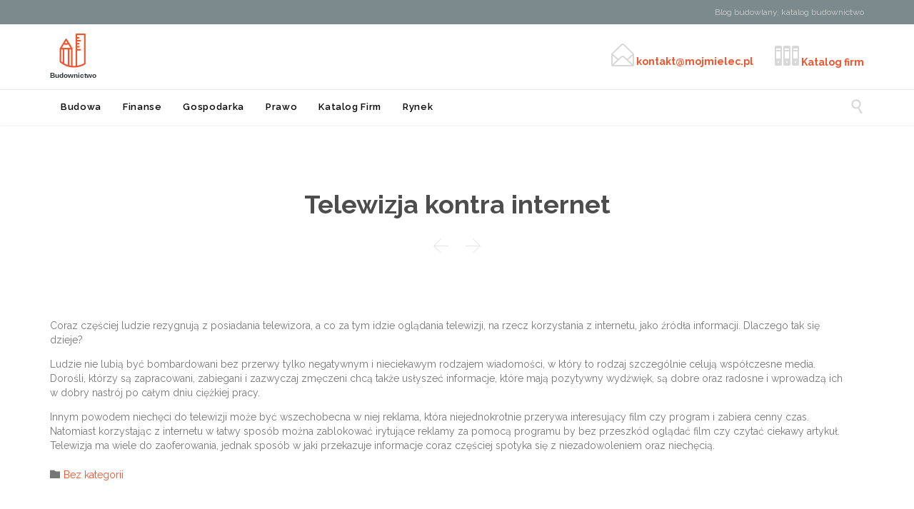

--- FILE ---
content_type: text/html; charset=UTF-8
request_url: http://mojmielec.pl/telewizja-kontra-internet-2/
body_size: 15719
content:
<!DOCTYPE html>
<!--[if IE]><![endif]-->
<!--[if IE 8 ]> <html lang="pl-PL" class="no-js ie8"> <![endif]-->
<!--[if IE 9 ]> <html lang="pl-PL" class="no-js ie9"> <![endif]-->
<!--[if (gt IE 9)|!(IE)]><!--> <html lang="pl-PL" class="no-ie no-js"> <!--<![endif]-->

<head>
	<meta charset="UTF-8" />
	<meta http-equiv="X-UA-Compatible" content="IE=edge,chrome=1" />
	<meta name="viewport" content="width=device-width, initial-scale=1">

	<link rel="pingback" href="http://mojmielec.pl/xmlrpc.php" />
	<meta name='robots' content='index, follow, max-image-preview:large, max-snippet:-1, max-video-preview:-1' />
	<style>img:is([sizes="auto" i], [sizes^="auto," i]) { contain-intrinsic-size: 3000px 1500px }</style>
	
	<!-- This site is optimized with the Yoast SEO plugin v26.6 - https://yoast.com/wordpress/plugins/seo/ -->
	<title>Telewizja kontra internet - mojmielec.pl</title>
	<link rel="canonical" href="http://mojmielec.pl/telewizja-kontra-internet-2/" />
	<meta property="og:locale" content="pl_PL" />
	<meta property="og:type" content="article" />
	<meta property="og:title" content="Telewizja kontra internet - mojmielec.pl" />
	<meta property="og:description" content="Coraz częściej ludzie rezygnują z posiadania telewizora, a co za tym idzie oglądania telewizji, na rzecz korzystania z internetu, jako źródła informacji. Dlaczego tak się dzieje? Ludzie nie lubią być bombardowani bez przerwy tylko negatywnym i nieciekawym rodzajem wiadomości, w który to rodzaj szczególnie celują współczesne media. Dorośli, którzy są zapracowani, zabiegani i zazwyczaj zmęczeni..." />
	<meta property="og:url" content="http://mojmielec.pl/telewizja-kontra-internet-2/" />
	<meta property="og:site_name" content="mojmielec.pl" />
	<meta property="article:published_time" content="2018-05-25T19:10:05+00:00" />
	<meta name="author" content="damian" />
	<meta name="twitter:card" content="summary_large_image" />
	<meta name="twitter:label1" content="Napisane przez" />
	<meta name="twitter:data1" content="damian" />
	<meta name="twitter:label2" content="Szacowany czas czytania" />
	<meta name="twitter:data2" content="1 minuta" />
	<script type="application/ld+json" class="yoast-schema-graph">{"@context":"https://schema.org","@graph":[{"@type":"WebPage","@id":"http://mojmielec.pl/telewizja-kontra-internet-2/","url":"http://mojmielec.pl/telewizja-kontra-internet-2/","name":"Telewizja kontra internet - mojmielec.pl","isPartOf":{"@id":"http://mojmielec.pl/#website"},"datePublished":"2018-05-25T19:10:05+00:00","author":{"@id":"http://mojmielec.pl/#/schema/person/46b9a7c987eaebcff0c367a112fb3bc5"},"breadcrumb":{"@id":"http://mojmielec.pl/telewizja-kontra-internet-2/#breadcrumb"},"inLanguage":"pl-PL","potentialAction":[{"@type":"ReadAction","target":["http://mojmielec.pl/telewizja-kontra-internet-2/"]}]},{"@type":"BreadcrumbList","@id":"http://mojmielec.pl/telewizja-kontra-internet-2/#breadcrumb","itemListElement":[{"@type":"ListItem","position":1,"name":"Strona główna","item":"http://mojmielec.pl/"},{"@type":"ListItem","position":2,"name":"Telewizja kontra internet"}]},{"@type":"WebSite","@id":"http://mojmielec.pl/#website","url":"http://mojmielec.pl/","name":"mojmielec.pl","description":"Budownictwo","potentialAction":[{"@type":"SearchAction","target":{"@type":"EntryPoint","urlTemplate":"http://mojmielec.pl/?s={search_term_string}"},"query-input":{"@type":"PropertyValueSpecification","valueRequired":true,"valueName":"search_term_string"}}],"inLanguage":"pl-PL"},{"@type":"Person","@id":"http://mojmielec.pl/#/schema/person/46b9a7c987eaebcff0c367a112fb3bc5","name":"damian","image":{"@type":"ImageObject","inLanguage":"pl-PL","@id":"http://mojmielec.pl/#/schema/person/image/","url":"https://secure.gravatar.com/avatar/57f29cbb5ce35b2bc3d4302cbbd0cf57d9302bba575bde0e10c7893b4feaed6b?s=96&d=mm&r=g","contentUrl":"https://secure.gravatar.com/avatar/57f29cbb5ce35b2bc3d4302cbbd0cf57d9302bba575bde0e10c7893b4feaed6b?s=96&d=mm&r=g","caption":"damian"},"url":"http://mojmielec.pl/author/damian/"}]}</script>
	<!-- / Yoast SEO plugin. -->


<link rel='dns-prefetch' href='//fonts.googleapis.com' />
<link rel="alternate" type="application/rss+xml" title="mojmielec.pl &raquo; Kanał z wpisami" href="http://mojmielec.pl/feed/" />
<link rel="alternate" type="application/rss+xml" title="mojmielec.pl &raquo; Kanał z komentarzami" href="http://mojmielec.pl/comments/feed/" />
<script type="text/javascript">
/* <![CDATA[ */
window._wpemojiSettings = {"baseUrl":"https:\/\/s.w.org\/images\/core\/emoji\/16.0.1\/72x72\/","ext":".png","svgUrl":"https:\/\/s.w.org\/images\/core\/emoji\/16.0.1\/svg\/","svgExt":".svg","source":{"concatemoji":"http:\/\/mojmielec.pl\/wp-includes\/js\/wp-emoji-release.min.js?ver=6.8.3"}};
/*! This file is auto-generated */
!function(s,n){var o,i,e;function c(e){try{var t={supportTests:e,timestamp:(new Date).valueOf()};sessionStorage.setItem(o,JSON.stringify(t))}catch(e){}}function p(e,t,n){e.clearRect(0,0,e.canvas.width,e.canvas.height),e.fillText(t,0,0);var t=new Uint32Array(e.getImageData(0,0,e.canvas.width,e.canvas.height).data),a=(e.clearRect(0,0,e.canvas.width,e.canvas.height),e.fillText(n,0,0),new Uint32Array(e.getImageData(0,0,e.canvas.width,e.canvas.height).data));return t.every(function(e,t){return e===a[t]})}function u(e,t){e.clearRect(0,0,e.canvas.width,e.canvas.height),e.fillText(t,0,0);for(var n=e.getImageData(16,16,1,1),a=0;a<n.data.length;a++)if(0!==n.data[a])return!1;return!0}function f(e,t,n,a){switch(t){case"flag":return n(e,"\ud83c\udff3\ufe0f\u200d\u26a7\ufe0f","\ud83c\udff3\ufe0f\u200b\u26a7\ufe0f")?!1:!n(e,"\ud83c\udde8\ud83c\uddf6","\ud83c\udde8\u200b\ud83c\uddf6")&&!n(e,"\ud83c\udff4\udb40\udc67\udb40\udc62\udb40\udc65\udb40\udc6e\udb40\udc67\udb40\udc7f","\ud83c\udff4\u200b\udb40\udc67\u200b\udb40\udc62\u200b\udb40\udc65\u200b\udb40\udc6e\u200b\udb40\udc67\u200b\udb40\udc7f");case"emoji":return!a(e,"\ud83e\udedf")}return!1}function g(e,t,n,a){var r="undefined"!=typeof WorkerGlobalScope&&self instanceof WorkerGlobalScope?new OffscreenCanvas(300,150):s.createElement("canvas"),o=r.getContext("2d",{willReadFrequently:!0}),i=(o.textBaseline="top",o.font="600 32px Arial",{});return e.forEach(function(e){i[e]=t(o,e,n,a)}),i}function t(e){var t=s.createElement("script");t.src=e,t.defer=!0,s.head.appendChild(t)}"undefined"!=typeof Promise&&(o="wpEmojiSettingsSupports",i=["flag","emoji"],n.supports={everything:!0,everythingExceptFlag:!0},e=new Promise(function(e){s.addEventListener("DOMContentLoaded",e,{once:!0})}),new Promise(function(t){var n=function(){try{var e=JSON.parse(sessionStorage.getItem(o));if("object"==typeof e&&"number"==typeof e.timestamp&&(new Date).valueOf()<e.timestamp+604800&&"object"==typeof e.supportTests)return e.supportTests}catch(e){}return null}();if(!n){if("undefined"!=typeof Worker&&"undefined"!=typeof OffscreenCanvas&&"undefined"!=typeof URL&&URL.createObjectURL&&"undefined"!=typeof Blob)try{var e="postMessage("+g.toString()+"("+[JSON.stringify(i),f.toString(),p.toString(),u.toString()].join(",")+"));",a=new Blob([e],{type:"text/javascript"}),r=new Worker(URL.createObjectURL(a),{name:"wpTestEmojiSupports"});return void(r.onmessage=function(e){c(n=e.data),r.terminate(),t(n)})}catch(e){}c(n=g(i,f,p,u))}t(n)}).then(function(e){for(var t in e)n.supports[t]=e[t],n.supports.everything=n.supports.everything&&n.supports[t],"flag"!==t&&(n.supports.everythingExceptFlag=n.supports.everythingExceptFlag&&n.supports[t]);n.supports.everythingExceptFlag=n.supports.everythingExceptFlag&&!n.supports.flag,n.DOMReady=!1,n.readyCallback=function(){n.DOMReady=!0}}).then(function(){return e}).then(function(){var e;n.supports.everything||(n.readyCallback(),(e=n.source||{}).concatemoji?t(e.concatemoji):e.wpemoji&&e.twemoji&&(t(e.twemoji),t(e.wpemoji)))}))}((window,document),window._wpemojiSettings);
/* ]]> */
</script>
<style id='wp-emoji-styles-inline-css' type='text/css'>

	img.wp-smiley, img.emoji {
		display: inline !important;
		border: none !important;
		box-shadow: none !important;
		height: 1em !important;
		width: 1em !important;
		margin: 0 0.07em !important;
		vertical-align: -0.1em !important;
		background: none !important;
		padding: 0 !important;
	}
</style>
<link rel='stylesheet' id='wp-block-library-css' href='http://mojmielec.pl/wp-includes/css/dist/block-library/style.min.css?ver=6.8.3' type='text/css' media='all' />
<style id='classic-theme-styles-inline-css' type='text/css'>
/*! This file is auto-generated */
.wp-block-button__link{color:#fff;background-color:#32373c;border-radius:9999px;box-shadow:none;text-decoration:none;padding:calc(.667em + 2px) calc(1.333em + 2px);font-size:1.125em}.wp-block-file__button{background:#32373c;color:#fff;text-decoration:none}
</style>
<style id='global-styles-inline-css' type='text/css'>
:root{--wp--preset--aspect-ratio--square: 1;--wp--preset--aspect-ratio--4-3: 4/3;--wp--preset--aspect-ratio--3-4: 3/4;--wp--preset--aspect-ratio--3-2: 3/2;--wp--preset--aspect-ratio--2-3: 2/3;--wp--preset--aspect-ratio--16-9: 16/9;--wp--preset--aspect-ratio--9-16: 9/16;--wp--preset--color--black: #000000;--wp--preset--color--cyan-bluish-gray: #abb8c3;--wp--preset--color--white: #ffffff;--wp--preset--color--pale-pink: #f78da7;--wp--preset--color--vivid-red: #cf2e2e;--wp--preset--color--luminous-vivid-orange: #ff6900;--wp--preset--color--luminous-vivid-amber: #fcb900;--wp--preset--color--light-green-cyan: #7bdcb5;--wp--preset--color--vivid-green-cyan: #00d084;--wp--preset--color--pale-cyan-blue: #8ed1fc;--wp--preset--color--vivid-cyan-blue: #0693e3;--wp--preset--color--vivid-purple: #9b51e0;--wp--preset--gradient--vivid-cyan-blue-to-vivid-purple: linear-gradient(135deg,rgba(6,147,227,1) 0%,rgb(155,81,224) 100%);--wp--preset--gradient--light-green-cyan-to-vivid-green-cyan: linear-gradient(135deg,rgb(122,220,180) 0%,rgb(0,208,130) 100%);--wp--preset--gradient--luminous-vivid-amber-to-luminous-vivid-orange: linear-gradient(135deg,rgba(252,185,0,1) 0%,rgba(255,105,0,1) 100%);--wp--preset--gradient--luminous-vivid-orange-to-vivid-red: linear-gradient(135deg,rgba(255,105,0,1) 0%,rgb(207,46,46) 100%);--wp--preset--gradient--very-light-gray-to-cyan-bluish-gray: linear-gradient(135deg,rgb(238,238,238) 0%,rgb(169,184,195) 100%);--wp--preset--gradient--cool-to-warm-spectrum: linear-gradient(135deg,rgb(74,234,220) 0%,rgb(151,120,209) 20%,rgb(207,42,186) 40%,rgb(238,44,130) 60%,rgb(251,105,98) 80%,rgb(254,248,76) 100%);--wp--preset--gradient--blush-light-purple: linear-gradient(135deg,rgb(255,206,236) 0%,rgb(152,150,240) 100%);--wp--preset--gradient--blush-bordeaux: linear-gradient(135deg,rgb(254,205,165) 0%,rgb(254,45,45) 50%,rgb(107,0,62) 100%);--wp--preset--gradient--luminous-dusk: linear-gradient(135deg,rgb(255,203,112) 0%,rgb(199,81,192) 50%,rgb(65,88,208) 100%);--wp--preset--gradient--pale-ocean: linear-gradient(135deg,rgb(255,245,203) 0%,rgb(182,227,212) 50%,rgb(51,167,181) 100%);--wp--preset--gradient--electric-grass: linear-gradient(135deg,rgb(202,248,128) 0%,rgb(113,206,126) 100%);--wp--preset--gradient--midnight: linear-gradient(135deg,rgb(2,3,129) 0%,rgb(40,116,252) 100%);--wp--preset--font-size--small: 13px;--wp--preset--font-size--medium: 20px;--wp--preset--font-size--large: 36px;--wp--preset--font-size--x-large: 42px;--wp--preset--spacing--20: 0.44rem;--wp--preset--spacing--30: 0.67rem;--wp--preset--spacing--40: 1rem;--wp--preset--spacing--50: 1.5rem;--wp--preset--spacing--60: 2.25rem;--wp--preset--spacing--70: 3.38rem;--wp--preset--spacing--80: 5.06rem;--wp--preset--shadow--natural: 6px 6px 9px rgba(0, 0, 0, 0.2);--wp--preset--shadow--deep: 12px 12px 50px rgba(0, 0, 0, 0.4);--wp--preset--shadow--sharp: 6px 6px 0px rgba(0, 0, 0, 0.2);--wp--preset--shadow--outlined: 6px 6px 0px -3px rgba(255, 255, 255, 1), 6px 6px rgba(0, 0, 0, 1);--wp--preset--shadow--crisp: 6px 6px 0px rgba(0, 0, 0, 1);}:where(.is-layout-flex){gap: 0.5em;}:where(.is-layout-grid){gap: 0.5em;}body .is-layout-flex{display: flex;}.is-layout-flex{flex-wrap: wrap;align-items: center;}.is-layout-flex > :is(*, div){margin: 0;}body .is-layout-grid{display: grid;}.is-layout-grid > :is(*, div){margin: 0;}:where(.wp-block-columns.is-layout-flex){gap: 2em;}:where(.wp-block-columns.is-layout-grid){gap: 2em;}:where(.wp-block-post-template.is-layout-flex){gap: 1.25em;}:where(.wp-block-post-template.is-layout-grid){gap: 1.25em;}.has-black-color{color: var(--wp--preset--color--black) !important;}.has-cyan-bluish-gray-color{color: var(--wp--preset--color--cyan-bluish-gray) !important;}.has-white-color{color: var(--wp--preset--color--white) !important;}.has-pale-pink-color{color: var(--wp--preset--color--pale-pink) !important;}.has-vivid-red-color{color: var(--wp--preset--color--vivid-red) !important;}.has-luminous-vivid-orange-color{color: var(--wp--preset--color--luminous-vivid-orange) !important;}.has-luminous-vivid-amber-color{color: var(--wp--preset--color--luminous-vivid-amber) !important;}.has-light-green-cyan-color{color: var(--wp--preset--color--light-green-cyan) !important;}.has-vivid-green-cyan-color{color: var(--wp--preset--color--vivid-green-cyan) !important;}.has-pale-cyan-blue-color{color: var(--wp--preset--color--pale-cyan-blue) !important;}.has-vivid-cyan-blue-color{color: var(--wp--preset--color--vivid-cyan-blue) !important;}.has-vivid-purple-color{color: var(--wp--preset--color--vivid-purple) !important;}.has-black-background-color{background-color: var(--wp--preset--color--black) !important;}.has-cyan-bluish-gray-background-color{background-color: var(--wp--preset--color--cyan-bluish-gray) !important;}.has-white-background-color{background-color: var(--wp--preset--color--white) !important;}.has-pale-pink-background-color{background-color: var(--wp--preset--color--pale-pink) !important;}.has-vivid-red-background-color{background-color: var(--wp--preset--color--vivid-red) !important;}.has-luminous-vivid-orange-background-color{background-color: var(--wp--preset--color--luminous-vivid-orange) !important;}.has-luminous-vivid-amber-background-color{background-color: var(--wp--preset--color--luminous-vivid-amber) !important;}.has-light-green-cyan-background-color{background-color: var(--wp--preset--color--light-green-cyan) !important;}.has-vivid-green-cyan-background-color{background-color: var(--wp--preset--color--vivid-green-cyan) !important;}.has-pale-cyan-blue-background-color{background-color: var(--wp--preset--color--pale-cyan-blue) !important;}.has-vivid-cyan-blue-background-color{background-color: var(--wp--preset--color--vivid-cyan-blue) !important;}.has-vivid-purple-background-color{background-color: var(--wp--preset--color--vivid-purple) !important;}.has-black-border-color{border-color: var(--wp--preset--color--black) !important;}.has-cyan-bluish-gray-border-color{border-color: var(--wp--preset--color--cyan-bluish-gray) !important;}.has-white-border-color{border-color: var(--wp--preset--color--white) !important;}.has-pale-pink-border-color{border-color: var(--wp--preset--color--pale-pink) !important;}.has-vivid-red-border-color{border-color: var(--wp--preset--color--vivid-red) !important;}.has-luminous-vivid-orange-border-color{border-color: var(--wp--preset--color--luminous-vivid-orange) !important;}.has-luminous-vivid-amber-border-color{border-color: var(--wp--preset--color--luminous-vivid-amber) !important;}.has-light-green-cyan-border-color{border-color: var(--wp--preset--color--light-green-cyan) !important;}.has-vivid-green-cyan-border-color{border-color: var(--wp--preset--color--vivid-green-cyan) !important;}.has-pale-cyan-blue-border-color{border-color: var(--wp--preset--color--pale-cyan-blue) !important;}.has-vivid-cyan-blue-border-color{border-color: var(--wp--preset--color--vivid-cyan-blue) !important;}.has-vivid-purple-border-color{border-color: var(--wp--preset--color--vivid-purple) !important;}.has-vivid-cyan-blue-to-vivid-purple-gradient-background{background: var(--wp--preset--gradient--vivid-cyan-blue-to-vivid-purple) !important;}.has-light-green-cyan-to-vivid-green-cyan-gradient-background{background: var(--wp--preset--gradient--light-green-cyan-to-vivid-green-cyan) !important;}.has-luminous-vivid-amber-to-luminous-vivid-orange-gradient-background{background: var(--wp--preset--gradient--luminous-vivid-amber-to-luminous-vivid-orange) !important;}.has-luminous-vivid-orange-to-vivid-red-gradient-background{background: var(--wp--preset--gradient--luminous-vivid-orange-to-vivid-red) !important;}.has-very-light-gray-to-cyan-bluish-gray-gradient-background{background: var(--wp--preset--gradient--very-light-gray-to-cyan-bluish-gray) !important;}.has-cool-to-warm-spectrum-gradient-background{background: var(--wp--preset--gradient--cool-to-warm-spectrum) !important;}.has-blush-light-purple-gradient-background{background: var(--wp--preset--gradient--blush-light-purple) !important;}.has-blush-bordeaux-gradient-background{background: var(--wp--preset--gradient--blush-bordeaux) !important;}.has-luminous-dusk-gradient-background{background: var(--wp--preset--gradient--luminous-dusk) !important;}.has-pale-ocean-gradient-background{background: var(--wp--preset--gradient--pale-ocean) !important;}.has-electric-grass-gradient-background{background: var(--wp--preset--gradient--electric-grass) !important;}.has-midnight-gradient-background{background: var(--wp--preset--gradient--midnight) !important;}.has-small-font-size{font-size: var(--wp--preset--font-size--small) !important;}.has-medium-font-size{font-size: var(--wp--preset--font-size--medium) !important;}.has-large-font-size{font-size: var(--wp--preset--font-size--large) !important;}.has-x-large-font-size{font-size: var(--wp--preset--font-size--x-large) !important;}
:where(.wp-block-post-template.is-layout-flex){gap: 1.25em;}:where(.wp-block-post-template.is-layout-grid){gap: 1.25em;}
:where(.wp-block-columns.is-layout-flex){gap: 2em;}:where(.wp-block-columns.is-layout-grid){gap: 2em;}
:root :where(.wp-block-pullquote){font-size: 1.5em;line-height: 1.6;}
</style>
<link rel='stylesheet' id='dashicons-css' href='http://mojmielec.pl/wp-includes/css/dashicons.min.css?ver=6.8.3' type='text/css' media='all' />
<link rel='stylesheet' id='admin-bar-css' href='http://mojmielec.pl/wp-includes/css/admin-bar.min.css?ver=6.8.3' type='text/css' media='all' />
<style id='admin-bar-inline-css' type='text/css'>

    /* Hide CanvasJS credits for P404 charts specifically */
    #p404RedirectChart .canvasjs-chart-credit {
        display: none !important;
    }
    
    #p404RedirectChart canvas {
        border-radius: 6px;
    }

    .p404-redirect-adminbar-weekly-title {
        font-weight: bold;
        font-size: 14px;
        color: #fff;
        margin-bottom: 6px;
    }

    #wpadminbar #wp-admin-bar-p404_free_top_button .ab-icon:before {
        content: "\f103";
        color: #dc3545;
        top: 3px;
    }
    
    #wp-admin-bar-p404_free_top_button .ab-item {
        min-width: 80px !important;
        padding: 0px !important;
    }
    
    /* Ensure proper positioning and z-index for P404 dropdown */
    .p404-redirect-adminbar-dropdown-wrap { 
        min-width: 0; 
        padding: 0;
        position: static !important;
    }
    
    #wpadminbar #wp-admin-bar-p404_free_top_button_dropdown {
        position: static !important;
    }
    
    #wpadminbar #wp-admin-bar-p404_free_top_button_dropdown .ab-item {
        padding: 0 !important;
        margin: 0 !important;
    }
    
    .p404-redirect-dropdown-container {
        min-width: 340px;
        padding: 18px 18px 12px 18px;
        background: #23282d !important;
        color: #fff;
        border-radius: 12px;
        box-shadow: 0 8px 32px rgba(0,0,0,0.25);
        margin-top: 10px;
        position: relative !important;
        z-index: 999999 !important;
        display: block !important;
        border: 1px solid #444;
    }
    
    /* Ensure P404 dropdown appears on hover */
    #wpadminbar #wp-admin-bar-p404_free_top_button .p404-redirect-dropdown-container { 
        display: none !important;
    }
    
    #wpadminbar #wp-admin-bar-p404_free_top_button:hover .p404-redirect-dropdown-container { 
        display: block !important;
    }
    
    #wpadminbar #wp-admin-bar-p404_free_top_button:hover #wp-admin-bar-p404_free_top_button_dropdown .p404-redirect-dropdown-container {
        display: block !important;
    }
    
    .p404-redirect-card {
        background: #2c3338;
        border-radius: 8px;
        padding: 18px 18px 12px 18px;
        box-shadow: 0 2px 8px rgba(0,0,0,0.07);
        display: flex;
        flex-direction: column;
        align-items: flex-start;
        border: 1px solid #444;
    }
    
    .p404-redirect-btn {
        display: inline-block;
        background: #dc3545;
        color: #fff !important;
        font-weight: bold;
        padding: 5px 22px;
        border-radius: 8px;
        text-decoration: none;
        font-size: 17px;
        transition: background 0.2s, box-shadow 0.2s;
        margin-top: 8px;
        box-shadow: 0 2px 8px rgba(220,53,69,0.15);
        text-align: center;
        line-height: 1.6;
    }
    
    .p404-redirect-btn:hover {
        background: #c82333;
        color: #fff !important;
        box-shadow: 0 4px 16px rgba(220,53,69,0.25);
    }
    
    /* Prevent conflicts with other admin bar dropdowns */
    #wpadminbar .ab-top-menu > li:hover > .ab-item,
    #wpadminbar .ab-top-menu > li.hover > .ab-item {
        z-index: auto;
    }
    
    #wpadminbar #wp-admin-bar-p404_free_top_button:hover > .ab-item {
        z-index: 999998 !important;
    }
    
</style>
<link rel='stylesheet' id='wpv-gfonts-css' href='https://fonts.googleapis.com/css?family=Raleway%3Abold%2C800%2Cnormal%2C300%2C600%2Citalic%7CLato%3Abold&#038;subset=latin&#038;ver=29' type='text/css' media='all' />
<link rel='stylesheet' id='front-magnific-popup-css' href='http://mojmielec.pl/wp-content/themes/construction/wpv_theme/assets/css/magnific.css?ver=6.8.3' type='text/css' media='all' />
<link rel='stylesheet' id='vamtam-front-all-css' href='http://mojmielec.pl/wp-content/themes/construction/cache/all.css?ver=1609159238' type='text/css' media='all' />
<style id='vamtam-front-all-inline-css' type='text/css'>
.screens .linkarea img{
	box-shadow: 0px 2px 4px 0px rgba(0,0,0,0.10);
	transition: all .3s ease;
	border-radius: 2px;
}

.screens .linkarea img:hover {
	box-shadow: 0px 2px 20px 0px rgba(0,0,0,0.16);
	margin-top: -10px;
}
.page-id-10091 #style-switcher{
display: none;
}


body.sticky-header-type-over.sticky-header.wpv-not-scrolled header.main-header.layout-standard .second-row, body.sticky-header-type-over.sticky-header.wpv-not-scrolled header.main-header.layout-logo-text-menu .second-row{
  border-top-color: rgba(237, 237, 237, 0.2)
}





/* Welcome page only! */

.w-header {
	text-align: center;
}
.w-header .grid-1-6{
	display: inline-block;
	float: none;
}
.w-header h3{
	margin: 0px;
	font-weight: 600;
}
.w-header p{
	margin-top: 0.5em
}
.w-header .sep{
	opacity: 0.2;
}



.page-id-10091 h2{
    font-size: 3em;
    line-height: 1em;
    font-weight: 100;
    color: #7C8A8D;
    margin-bottom: 10px;
}

.big-text {
	font-size: 1.3em;
    line-height: 1.2em;
    font-weight: 100
}

.plugin-logos img{
	padding: 0px 20px;
    display: inline-block;
}


.more-testimonials{
	border: solid 1px #EDEDED;
	text-align: center;
	padding: 20px 30px;
	border: 1px solid #D9D9D9;
}
.more-testimonials h3{
    margin-bottom: 9px;
    margin-top: 6px;
}
.more-testimonials p{
	margin-top: 0px;
}
.dark-bg h2{
	color: #fff !important;
}

@media (max-width: 958px){
.twitter-button{
	margin-bottom: 20px;
}
.w-header .extended-content {
	left: 0px !important;
	right: 0px !important;
}
}




</style>
<script type="text/javascript" src="http://mojmielec.pl/wp-includes/js/jquery/jquery.min.js?ver=3.7.1" id="jquery-core-js"></script>
<script type="text/javascript" src="http://mojmielec.pl/wp-includes/js/jquery/jquery-migrate.min.js?ver=3.4.1" id="jquery-migrate-js"></script>
<script type="text/javascript" src="http://mojmielec.pl/wp-content/plugins/revslider/public/assets/js/rbtools.min.js?ver=6.6.16" async id="tp-tools-js"></script>
<script type="text/javascript" src="http://mojmielec.pl/wp-content/plugins/revslider/public/assets/js/rs6.min.js?ver=6.6.16" async id="revmin-js"></script>
<script type="text/javascript" src="http://mojmielec.pl/wp-content/themes/construction/vamtam/assets/js/modernizr.min.js?ver=6.8.3" id="modernizr-js"></script>
<link rel="https://api.w.org/" href="http://mojmielec.pl/wp-json/" /><link rel="alternate" title="JSON" type="application/json" href="http://mojmielec.pl/wp-json/wp/v2/posts/458" /><link rel="EditURI" type="application/rsd+xml" title="RSD" href="http://mojmielec.pl/xmlrpc.php?rsd" />
<meta name="generator" content="WordPress 6.8.3" />
<link rel='shortlink' href='http://mojmielec.pl/?p=458' />
<link rel="alternate" title="oEmbed (JSON)" type="application/json+oembed" href="http://mojmielec.pl/wp-json/oembed/1.0/embed?url=http%3A%2F%2Fmojmielec.pl%2Ftelewizja-kontra-internet-2%2F" />
<link rel="alternate" title="oEmbed (XML)" type="text/xml+oembed" href="http://mojmielec.pl/wp-json/oembed/1.0/embed?url=http%3A%2F%2Fmojmielec.pl%2Ftelewizja-kontra-internet-2%2F&#038;format=xml" />
<meta name="generator" content="Powered by Slider Revolution 6.6.16 - responsive, Mobile-Friendly Slider Plugin for WordPress with comfortable drag and drop interface." />
<script>function setREVStartSize(e){
			//window.requestAnimationFrame(function() {
				window.RSIW = window.RSIW===undefined ? window.innerWidth : window.RSIW;
				window.RSIH = window.RSIH===undefined ? window.innerHeight : window.RSIH;
				try {
					var pw = document.getElementById(e.c).parentNode.offsetWidth,
						newh;
					pw = pw===0 || isNaN(pw) || (e.l=="fullwidth" || e.layout=="fullwidth") ? window.RSIW : pw;
					e.tabw = e.tabw===undefined ? 0 : parseInt(e.tabw);
					e.thumbw = e.thumbw===undefined ? 0 : parseInt(e.thumbw);
					e.tabh = e.tabh===undefined ? 0 : parseInt(e.tabh);
					e.thumbh = e.thumbh===undefined ? 0 : parseInt(e.thumbh);
					e.tabhide = e.tabhide===undefined ? 0 : parseInt(e.tabhide);
					e.thumbhide = e.thumbhide===undefined ? 0 : parseInt(e.thumbhide);
					e.mh = e.mh===undefined || e.mh=="" || e.mh==="auto" ? 0 : parseInt(e.mh,0);
					if(e.layout==="fullscreen" || e.l==="fullscreen")
						newh = Math.max(e.mh,window.RSIH);
					else{
						e.gw = Array.isArray(e.gw) ? e.gw : [e.gw];
						for (var i in e.rl) if (e.gw[i]===undefined || e.gw[i]===0) e.gw[i] = e.gw[i-1];
						e.gh = e.el===undefined || e.el==="" || (Array.isArray(e.el) && e.el.length==0)? e.gh : e.el;
						e.gh = Array.isArray(e.gh) ? e.gh : [e.gh];
						for (var i in e.rl) if (e.gh[i]===undefined || e.gh[i]===0) e.gh[i] = e.gh[i-1];
											
						var nl = new Array(e.rl.length),
							ix = 0,
							sl;
						e.tabw = e.tabhide>=pw ? 0 : e.tabw;
						e.thumbw = e.thumbhide>=pw ? 0 : e.thumbw;
						e.tabh = e.tabhide>=pw ? 0 : e.tabh;
						e.thumbh = e.thumbhide>=pw ? 0 : e.thumbh;
						for (var i in e.rl) nl[i] = e.rl[i]<window.RSIW ? 0 : e.rl[i];
						sl = nl[0];
						for (var i in nl) if (sl>nl[i] && nl[i]>0) { sl = nl[i]; ix=i;}
						var m = pw>(e.gw[ix]+e.tabw+e.thumbw) ? 1 : (pw-(e.tabw+e.thumbw)) / (e.gw[ix]);
						newh =  (e.gh[ix] * m) + (e.tabh + e.thumbh);
					}
					var el = document.getElementById(e.c);
					if (el!==null && el) el.style.height = newh+"px";
					el = document.getElementById(e.c+"_wrapper");
					if (el!==null && el) {
						el.style.height = newh+"px";
						el.style.display = "block";
					}
				} catch(e){
					console.log("Failure at Presize of Slider:" + e)
				}
			//});
		  };</script>
</head>
<body class="wp-singular post-template-default single single-post postid-458 single-format-standard wp-theme-construction layout-full full pagination-paged page-vertical-padding- sticky-header-type- wpv-not-scrolled has-page-header no-header-slider no-header-sidebars responsive-layout no-breadcrumbs no-slider-button-thumbnails sticky-header vamtam-limit-wrapper">
	<span id="top"></span>
		<div id="page" class="main-container">

		<div class="fixed-header-box">
	<header class="main-header layout-logo-text-menu  ">
			<div id="top-nav-wrapper">
				<nav class="top-nav social-text">
			<div class="limit-wrapper header-padding top-nav-inner">
				<div class="row">
					<div class="row ">
						<div class="grid-1-2" id="top-nav-social">
																																																				</div><div class="grid-1-2" id="top-nav-text">
	Blog budowlany, katalog budownictwo</div>					</div>
				</div>
			</div>
		</nav>
			</div>
		<div class="header-content-wrapper">
	<div class="first-row limit-wrapper header-padding">
		<div class="first-row-wrapper">
			<div class="first-row-left">
				<div class="logo-wrapper ">
	<a href="#" id="mp-menu-trigger" class="icon-b" data-icon="&#57801;">Open/Close Menu</a>
		<a href="http://mojmielec.pl" title="mojmielec.pl" class="logo " style="min-width:40px">			<img src="http://mojmielec.pl/wp-content/uploads/2017/11/budownictwo.png" alt="mojmielec.pl" class="normal-logo" height="48" style="max-height: 48px;"/>
							<img src="http://mojmielec.pl/wp-content/uploads/2017/11/budownictwo.png" alt="mojmielec.pl" class="alternative-logo" height="96" style="max-height: 48px;"/>
						</a>
				<span class="logo-tagline">Budownictwo</span>
		<div class="mobile-logo-additions">
							<button class="header-search icon wpv-overlay-search-trigger">&#57645;</button>
			</div>
</div>

			</div>
			<div class="first-row-right">
				<div class="first-row-right-inner">
																<div id="header-text">
							<div><span class='icon shortcode theme  use-hover' style='color:#D8D8D8;font-size:32px !important;'>&#57438;</span>

<a href="mailto:kontakt@mojmielec.pl"><strong>kontakt@mojmielec.pl</strong></a></div>
															<div><span class='icon shortcode   use-hover' style='color:#D8D8D8;font-size:32px !important;'>&#57546;</span>

<a href="/katalog-firm"><strong>Katalog firm</strong></a></div>
													</div>
									</div>
			</div>
		</div>
	</div>
</div>

<div class="second-row header-content-wrapper">
	<div class="limit-wrapper header-padding">
		<div class="second-row-columns">
			<div class="header-center">
				<div id="menus">
					<nav id="main-menu">
		<a href="#main" title="Skip to content" class="visuallyhidden">Skip to content</a>
	<div class="menu-td-demo-footer-menu-container"><ul id="menu-td-demo-footer-menu" class="menu"><li id="menu-item-908" class="menu-item menu-item-type-taxonomy menu-item-object-category menu-item-has-children menu-item-908"><a href="http://mojmielec.pl/category/budowa/"><span>Budowa</span></a>
<div class='sub-menu-wrapper'><ul class="sub-menu">
	<li id="menu-item-909" class="menu-item menu-item-type-taxonomy menu-item-object-category menu-item-909"><a href="http://mojmielec.pl/category/budowa/mieszkanie/"><span>Mieszkanie</span></a></li>
	<li id="menu-item-910" class="menu-item menu-item-type-taxonomy menu-item-object-category menu-item-910"><a href="http://mojmielec.pl/category/budowa/prace-domowe-remonty/"><span>Prace domowe / remonty</span></a></li>
	<li id="menu-item-911" class="menu-item menu-item-type-taxonomy menu-item-object-category menu-item-911"><a href="http://mojmielec.pl/category/budowa/produkty/"><span>Produkty</span></a></li>
</ul></div>
</li>
<li id="menu-item-912" class="menu-item menu-item-type-taxonomy menu-item-object-category menu-item-has-children menu-item-912"><a href="http://mojmielec.pl/category/finanse/"><span>Finanse</span></a>
<div class='sub-menu-wrapper'><ul class="sub-menu">
	<li id="menu-item-913" class="menu-item menu-item-type-taxonomy menu-item-object-category menu-item-913"><a href="http://mojmielec.pl/category/finanse/inwestycje/"><span>Inwestycje</span></a></li>
	<li id="menu-item-914" class="menu-item menu-item-type-taxonomy menu-item-object-category menu-item-914"><a href="http://mojmielec.pl/category/finanse/kredyty-i-pozyczki/"><span>Kredyty i pożyczki</span></a></li>
	<li id="menu-item-915" class="menu-item menu-item-type-taxonomy menu-item-object-category menu-item-915"><a href="http://mojmielec.pl/category/finanse/ubezpieczenia/"><span>Ubezpieczenia</span></a></li>
	<li id="menu-item-916" class="menu-item menu-item-type-taxonomy menu-item-object-category menu-item-916"><a href="http://mojmielec.pl/category/finanse/waluty/"><span>Waluty</span></a></li>
</ul></div>
</li>
<li id="menu-item-917" class="menu-item menu-item-type-taxonomy menu-item-object-category menu-item-has-children menu-item-917"><a href="http://mojmielec.pl/category/gospodarka/"><span>Gospodarka</span></a>
<div class='sub-menu-wrapper'><ul class="sub-menu">
	<li id="menu-item-918" class="menu-item menu-item-type-taxonomy menu-item-object-category menu-item-918"><a href="http://mojmielec.pl/category/gospodarka/biznes/"><span>Biznes</span></a></li>
	<li id="menu-item-919" class="menu-item menu-item-type-taxonomy menu-item-object-category menu-item-919"><a href="http://mojmielec.pl/category/gospodarka/firma/"><span>Firma</span></a></li>
	<li id="menu-item-920" class="menu-item menu-item-type-taxonomy menu-item-object-category menu-item-920"><a href="http://mojmielec.pl/category/gospodarka/makroekonomia/"><span>Makroekonomia</span></a></li>
	<li id="menu-item-921" class="menu-item menu-item-type-taxonomy menu-item-object-category menu-item-921"><a href="http://mojmielec.pl/category/gospodarka/marketing/"><span>Marketing</span></a></li>
	<li id="menu-item-922" class="menu-item menu-item-type-taxonomy menu-item-object-category menu-item-922"><a href="http://mojmielec.pl/category/gospodarka/podatki-i-zus/"><span>Podatki i ZUS</span></a></li>
</ul></div>
</li>
<li id="menu-item-923" class="menu-item menu-item-type-taxonomy menu-item-object-category menu-item-has-children menu-item-923"><a href="http://mojmielec.pl/category/gospodarka/prawo/"><span>Prawo</span></a>
<div class='sub-menu-wrapper'><ul class="sub-menu">
	<li id="menu-item-924" class="menu-item menu-item-type-taxonomy menu-item-object-category menu-item-924"><a href="http://mojmielec.pl/category/gospodarka/placa-i-kariera/"><span>Płaca i kariera</span></a></li>
</ul></div>
</li>
<li id="menu-item-925" class="menu-item menu-item-type-taxonomy menu-item-object-category menu-item-925"><a href="http://mojmielec.pl/category/katalog-firm/"><span>Katalog Firm</span></a></li>
<li id="menu-item-926" class="menu-item menu-item-type-taxonomy menu-item-object-category menu-item-has-children menu-item-926"><a href="http://mojmielec.pl/category/rynek/"><span>Rynek</span></a>
<div class='sub-menu-wrapper'><ul class="sub-menu">
	<li id="menu-item-927" class="menu-item menu-item-type-taxonomy menu-item-object-category menu-item-927"><a href="http://mojmielec.pl/category/rynek/ekologia/"><span>Ekologia</span></a></li>
	<li id="menu-item-928" class="menu-item menu-item-type-taxonomy menu-item-object-category menu-item-928"><a href="http://mojmielec.pl/category/rynek/energetyka/"><span>Energetyka</span></a></li>
	<li id="menu-item-929" class="menu-item menu-item-type-taxonomy menu-item-object-category menu-item-929"><a href="http://mojmielec.pl/category/rynek/handel/"><span>Handel</span></a></li>
	<li id="menu-item-930" class="menu-item menu-item-type-taxonomy menu-item-object-category menu-item-930"><a href="http://mojmielec.pl/category/rynek/przemysl/"><span>Przemysł</span></a></li>
	<li id="menu-item-931" class="menu-item menu-item-type-taxonomy menu-item-object-category menu-item-931"><a href="http://mojmielec.pl/category/sport/"><span>Sport</span></a></li>
</ul></div>
</li>
</ul></div></nav>				</div>
			</div>

			
							<div class="search-wrapper">
					
<button class="header-search icon wpv-overlay-search-trigger">&#57645;</button>				</div>
					</div>
	</div>
</div>
	</header>

	</div><!-- / .fixed-header-box -->
<div class="shadow-bottom"></div>
		
		<div class="boxed-layout">
			<div class="pane-wrapper clearfix">
								<div id="main-content">
					<div id="sub-header" class="layout-full has-background">
	<div class="meta-header" style="">
		<div class="limit-wrapper">
			<div class="meta-header-inside">
				<header class="page-header has-buttons">
				<div class="page-header-content">
											<h1 style="">
							<span class="title">
								<span itemprop="headline">Telewizja kontra internet</span>
															</span>
						</h1>
										<span class="post-siblings">
	<a href="http://mojmielec.pl/kontrasygnata-skarbnika-prawidlowosc-podjetej-decyzji/" rel="prev"><span class="icon theme">&#58887;</span></a>
	
	<a href="http://mojmielec.pl/zdrowe-odzywianie-recepta-na-dobre-samopoczucie/" rel="next"><span class="icon theme">&#58886;</span></a></span>				</div>
			</header>			</div>
		</div>
	</div>
</div>					<!-- #main ( do not remove this comment ) -->
					<div id="main" role="main" class="wpv-main layout-full">
						
													<div class="limit-wrapper">
						

		<div class="row page-wrapper">
			
			<article class="single-post-wrapper full post-458 post type-post status-publish format-standard hentry category-bez-kategorii">
								<div class="page-content loop-wrapper clearfix full">
					<div class="post-article no-image-wrapper single">
	<div class="standard-post-format clearfix as-normal as-standard-post-format">
		<div class="post-content-outer single-post">

	
	
	<div class="post-content the-content">
	<p>Coraz częściej ludzie rezygnują z posiadania telewizora, a co za tym idzie oglądania telewizji, na rzecz korzystania z internetu, jako źródła informacji. Dlaczego tak się dzieje?</p>
<p>Ludzie nie lubią być bombardowani bez przerwy tylko negatywnym i nieciekawym rodzajem wiadomości, w który to rodzaj szczególnie celują współczesne media. Dorośli, którzy są zapracowani, zabiegani i zazwyczaj zmęczeni chcą także usłyszeć informacje, które mają pozytywny wydźwięk, są dobre oraz radosne i wprowadzą ich w dobry nastrój po całym dniu ciężkiej pracy.</p>
<p>Innym powodem niechęci do telewizji może być wszechobecna w niej reklama, która niejednokrotnie przerywa interesujący film czy program i zabiera cenny czas. Natomiast korzystając z internetu w łatwy sposób można zablokować irytujące reklamy za pomocą programu by bez przeszkód oglądać film czy czytać ciekawy artykuł. Telewizja ma wiele do zaoferowania, jednak sposób w jaki przekazuje informacje coraz częściej spotyka się z niezadowoleniem oraz niechęcią.</p>
</div>
			<div class="meta-bottom clearfix">
			<div><span class="icon">&#57451;</span><span class="visuallyhidden">Category</span><a href="http://mojmielec.pl/category/bez-kategorii/" rel="category tag">Bez kategorii</a></div>
					</div>
	
	
</div>	</div>
</div>
					<div class="clearboth">
						
<div class="limit-wrapper">
</div>

					</div>
				</div>
			</article>

			
											<div class="related-posts">
					<div class="clearfix">
						<div class="grid-1-1">
							<h2 class="related-content-title">Powiązane</h3>							<div class="loop-wrapper clearfix news scroll-x">
	<div class="vamtam-cubeportfolio cbp cbp-slider-edge" data-options="{&quot;layoutMode&quot;:&quot;slider&quot;,&quot;drag&quot;:true,&quot;auto&quot;:false,&quot;autoTimeout&quot;:5000,&quot;autoPauseOnHover&quot;:true,&quot;showNavigation&quot;:true,&quot;showPagination&quot;:false,&quot;scrollByPage&quot;:false,&quot;gridAdjustment&quot;:&quot;responsive&quot;,&quot;mediaQueries&quot;:[{&quot;width&quot;:1020,&quot;cols&quot;:4},{&quot;width&quot;:757.5,&quot;cols&quot;:3},{&quot;width&quot;:495,&quot;cols&quot;:2},{&quot;width&quot;:232.5,&quot;cols&quot;:1}],&quot;gapHorizontal&quot;:0,&quot;gapVertical&quot;:30,&quot;displayTypeSpeed&quot;:100}">
						<div class="page-content post-head list-item cbp-item post-972 post type-post status-publish format-standard has-post-thumbnail hentry category-bez-kategorii">
					<div class="post-article has-image-wrapper ">
	<div class="standard-post-format clearfix as-image ">
		<div class="post-media-date">
			<div class="thumbnail">
							<a href="http://mojmielec.pl/jak-skutecznie-polerowac-rysy-na-szybie-samochodowej/" title="Jak skutecznie polerować rysy na szybie samochodowej? Poradnik krok po kroku">
					<img width="262" height="201" src="http://mojmielec.pl/wp-content/uploads/2024/11/szyba-22-262x201.jpg" class="attachment-theme-loop-4 size-theme-loop-4 wp-post-image" alt="" decoding="async" fetchpriority="high" srcset="http://mojmielec.pl/wp-content/uploads/2024/11/szyba-22-262x201.jpg 262w, http://mojmielec.pl/wp-content/uploads/2024/11/szyba-22-800x615.jpg 800w, http://mojmielec.pl/wp-content/uploads/2024/11/szyba-22-555x426.jpg 555w, http://mojmielec.pl/wp-content/uploads/2024/11/szyba-22-360x276.jpg 360w" sizes="(min-width: 900px) 50vw, 100vw" />					<span class='icon shortcode theme  use-hover' style=''>&#58897;</span>				</a>
					</div>
		<div class="post-actions-wrapper clearfix">
							
						</div>

</div>
	<div class="post-content-wrapper">
				<header class="single">
			<div class="content">
				<h3>
					<a href="http://mojmielec.pl/jak-skutecznie-polerowac-rysy-na-szybie-samochodowej/" title="Jak skutecznie polerować rysy na szybie samochodowej? Poradnik krok po kroku" class="entry-title">Jak skutecznie polerować rysy na szybie samochodowej? Poradnik krok po kroku</a>
				</h3>
			</div>
		</header>
	
		<div class="post-content-outer">
			<p>Rysy na szybie samochodowej mogą wydawać się drobną niedogodnością, ale w rzeczywistości mogą znacząco obniżyć&#8230;</p>
		</div>

		
					<div class="post-content-meta">
				<div>
					Posted in:  <a href="http://mojmielec.pl/category/bez-kategorii/" rel="category tag">Bez kategorii</a>				</div>
							</div>
			</div>
	</div>
</div>
				</div>
							<div class="page-content post-head list-item cbp-item post-955 post type-post status-publish format-standard has-post-thumbnail hentry category-bez-kategorii">
					<div class="post-article has-image-wrapper ">
	<div class="standard-post-format clearfix as-image ">
		<div class="post-media-date">
			<div class="thumbnail">
							<a href="http://mojmielec.pl/jakie-znaczenie-ma-odseparowanie-pacjenta-od-destrukcyjnego-srodowiska/" title="Jakie znaczenie ma odseparowanie pacjenta od destrukcyjnego środowiska?">
					<img width="262" height="201" src="http://mojmielec.pl/wp-content/uploads/2017/11/building-2665812_1920-262x201.jpg" class="attachment-theme-loop-4 size-theme-loop-4 wp-post-image" alt="" decoding="async" srcset="http://mojmielec.pl/wp-content/uploads/2017/11/building-2665812_1920-262x201.jpg 262w, http://mojmielec.pl/wp-content/uploads/2017/11/building-2665812_1920-1140x876.jpg 1140w, http://mojmielec.pl/wp-content/uploads/2017/11/building-2665812_1920-800x615.jpg 800w, http://mojmielec.pl/wp-content/uploads/2017/11/building-2665812_1920-555x426.jpg 555w, http://mojmielec.pl/wp-content/uploads/2017/11/building-2665812_1920-360x276.jpg 360w" sizes="(min-width: 900px) 50vw, 100vw" />					<span class='icon shortcode theme  use-hover' style=''>&#58897;</span>				</a>
					</div>
		<div class="post-actions-wrapper clearfix">
							
						</div>

</div>
	<div class="post-content-wrapper">
				<header class="single">
			<div class="content">
				<h3>
					<a href="http://mojmielec.pl/jakie-znaczenie-ma-odseparowanie-pacjenta-od-destrukcyjnego-srodowiska/" title="Jakie znaczenie ma odseparowanie pacjenta od destrukcyjnego środowiska?" class="entry-title">Jakie znaczenie ma odseparowanie pacjenta od destrukcyjnego środowiska?</a>
				</h3>
			</div>
		</header>
	
		<div class="post-content-outer">
			<p>Odseparowanie pacjenta od destrukcyjnego środowiska to jedno z najważniejszych narzędzi w leczeniu uzależnień, niezależnie od&#8230;</p>
		</div>

		
					<div class="post-content-meta">
				<div>
					Posted in:  <a href="http://mojmielec.pl/category/bez-kategorii/" rel="category tag">Bez kategorii</a>				</div>
							</div>
			</div>
	</div>
</div>
				</div>
							<div class="page-content post-head list-item cbp-item post-940 post type-post status-publish format-standard has-post-thumbnail hentry category-bez-kategorii">
					<div class="post-article has-image-wrapper ">
	<div class="standard-post-format clearfix as-image ">
		<div class="post-media-date">
			<div class="thumbnail">
							<a href="http://mojmielec.pl/uprawa-truskawki-wszystko-o-czym-musisz-wiedziec/" title="Uprawa truskawki &#8211; wszystko o czym musisz wiedzieć">
					<img width="262" height="201" src="http://mojmielec.pl/wp-content/uploads/2023/02/oliver-hale-Qse3AFWnc48-unsplash-262x201.jpg" class="attachment-theme-loop-4 size-theme-loop-4 wp-post-image" alt="" decoding="async" srcset="http://mojmielec.pl/wp-content/uploads/2023/02/oliver-hale-Qse3AFWnc48-unsplash-262x201.jpg 262w, http://mojmielec.pl/wp-content/uploads/2023/02/oliver-hale-Qse3AFWnc48-unsplash-1140x876.jpg 1140w, http://mojmielec.pl/wp-content/uploads/2023/02/oliver-hale-Qse3AFWnc48-unsplash-800x615.jpg 800w, http://mojmielec.pl/wp-content/uploads/2023/02/oliver-hale-Qse3AFWnc48-unsplash-555x426.jpg 555w, http://mojmielec.pl/wp-content/uploads/2023/02/oliver-hale-Qse3AFWnc48-unsplash-360x276.jpg 360w" sizes="(min-width: 900px) 50vw, 100vw" />					<span class='icon shortcode theme  use-hover' style=''>&#58897;</span>				</a>
					</div>
		<div class="post-actions-wrapper clearfix">
							
						</div>

</div>
	<div class="post-content-wrapper">
				<header class="single">
			<div class="content">
				<h3>
					<a href="http://mojmielec.pl/uprawa-truskawki-wszystko-o-czym-musisz-wiedziec/" title="Uprawa truskawki &#8211; wszystko o czym musisz wiedzieć" class="entry-title">Uprawa truskawki &#8211; wszystko o czym musisz wiedzieć</a>
				</h3>
			</div>
		</header>
	
		<div class="post-content-outer">
			<p>Truskawki to jedne z najpopularniejszych owoców uprawianych w ogrodach i na plantacjach. Owoce te są&#8230;</p>
		</div>

		
					<div class="post-content-meta">
				<div>
					Posted in:  <a href="http://mojmielec.pl/category/bez-kategorii/" rel="category tag">Bez kategorii</a>				</div>
							</div>
			</div>
	</div>
</div>
				</div>
							<div class="page-content post-head list-item cbp-item post-944 post type-post status-publish format-standard has-post-thumbnail hentry category-bez-kategorii category-biznes category-gospodarka">
					<div class="post-article has-image-wrapper ">
	<div class="standard-post-format clearfix as-image ">
		<div class="post-media-date">
			<div class="thumbnail">
							<a href="http://mojmielec.pl/czy-warto-postawic-na-kie-picanto-dla-kogo-jest-ten-samochod/" title="Czy warto postawić na Kię Picanto? Dla kogo jest ten samochód?">
					<img width="262" height="201" src="http://mojmielec.pl/wp-content/uploads/2023/03/picanto-262x201.jpg" class="attachment-theme-loop-4 size-theme-loop-4 wp-post-image" alt="" decoding="async" loading="lazy" srcset="http://mojmielec.pl/wp-content/uploads/2023/03/picanto-262x201.jpg 262w, http://mojmielec.pl/wp-content/uploads/2023/03/picanto-1140x876.jpg 1140w, http://mojmielec.pl/wp-content/uploads/2023/03/picanto-800x615.jpg 800w, http://mojmielec.pl/wp-content/uploads/2023/03/picanto-555x426.jpg 555w, http://mojmielec.pl/wp-content/uploads/2023/03/picanto-360x276.jpg 360w" sizes="auto, (min-width: 900px) 50vw, 100vw" />					<span class='icon shortcode theme  use-hover' style=''>&#58897;</span>				</a>
					</div>
		<div class="post-actions-wrapper clearfix">
							
						</div>

</div>
	<div class="post-content-wrapper">
				<header class="single">
			<div class="content">
				<h3>
					<a href="http://mojmielec.pl/czy-warto-postawic-na-kie-picanto-dla-kogo-jest-ten-samochod/" title="Czy warto postawić na Kię Picanto? Dla kogo jest ten samochód?" class="entry-title">Czy warto postawić na Kię Picanto? Dla kogo jest ten samochód?</a>
				</h3>
			</div>
		</header>
	
		<div class="post-content-outer">
			<p>Kia Picanto to niewielki samochód miejski, który zyskał dużą popularność wśród kierowców. To auto, które&#8230;</p>
		</div>

		
					<div class="post-content-meta">
				<div>
					Posted in:  <a href="http://mojmielec.pl/category/bez-kategorii/" rel="category tag">Bez kategorii</a>, <a href="http://mojmielec.pl/category/gospodarka/biznes/" rel="category tag">Biznes</a>, <a href="http://mojmielec.pl/category/gospodarka/" rel="category tag">Gospodarka</a>				</div>
							</div>
			</div>
	</div>
</div>
				</div>
							<div class="page-content post-head list-item cbp-item post-890 post type-post status-publish format-standard has-post-thumbnail hentry category-bez-kategorii">
					<div class="post-article has-image-wrapper ">
	<div class="standard-post-format clearfix as-image ">
		<div class="post-media-date">
			<div class="thumbnail">
							<a href="http://mojmielec.pl/sprawdzonych-serwisach-regeneracja-pomp/" title="W sprawdzonych serwisach &#8211; regeneracja pomp">
					<img width="262" height="201" src="http://mojmielec.pl/wp-content/uploads/2019/11/HSP-10VO-262x201.jpg" class="attachment-theme-loop-4 size-theme-loop-4 wp-post-image" alt="" decoding="async" loading="lazy" srcset="http://mojmielec.pl/wp-content/uploads/2019/11/HSP-10VO-262x201.jpg 262w, http://mojmielec.pl/wp-content/uploads/2019/11/HSP-10VO-555x426.jpg 555w, http://mojmielec.pl/wp-content/uploads/2019/11/HSP-10VO-360x276.jpg 360w" sizes="auto, (min-width: 900px) 50vw, 100vw" />					<span class='icon shortcode theme  use-hover' style=''>&#58897;</span>				</a>
					</div>
		<div class="post-actions-wrapper clearfix">
							
						</div>

</div>
	<div class="post-content-wrapper">
				<header class="single">
			<div class="content">
				<h3>
					<a href="http://mojmielec.pl/sprawdzonych-serwisach-regeneracja-pomp/" title="W sprawdzonych serwisach &#8211; regeneracja pomp" class="entry-title">W sprawdzonych serwisach &#8211; regeneracja pomp</a>
				</h3>
			</div>
		</header>
	
		<div class="post-content-outer">
			<p>Pompy eckerle są produktem niemieckiej firmy eckerle, która produkuje elementy hydrauliki siłowej. Są to pompy&#8230;</p>
		</div>

		
					<div class="post-content-meta">
				<div>
					Posted in:  <a href="http://mojmielec.pl/category/bez-kategorii/" rel="category tag">Bez kategorii</a>				</div>
							</div>
			</div>
	</div>
</div>
				</div>
							<div class="page-content post-head list-item cbp-item post-506 post type-post status-publish format-standard has-post-thumbnail hentry category-bez-kategorii">
					<div class="post-article has-image-wrapper ">
	<div class="standard-post-format clearfix as-image ">
		<div class="post-media-date">
			<div class="thumbnail">
							<a href="http://mojmielec.pl/dbanie-o-cialo-dbanie-o-dusze/" title="Dbanie o ciało, dbanie o duszę.">
					<img width="262" height="201" src="http://mojmielec.pl/wp-content/uploads/2019/08/nurse-2141808_1920-262x201.jpg" class="attachment-theme-loop-4 size-theme-loop-4 wp-post-image" alt="" decoding="async" loading="lazy" srcset="http://mojmielec.pl/wp-content/uploads/2019/08/nurse-2141808_1920-262x201.jpg 262w, http://mojmielec.pl/wp-content/uploads/2019/08/nurse-2141808_1920-1140x876.jpg 1140w, http://mojmielec.pl/wp-content/uploads/2019/08/nurse-2141808_1920-800x615.jpg 800w, http://mojmielec.pl/wp-content/uploads/2019/08/nurse-2141808_1920-555x426.jpg 555w, http://mojmielec.pl/wp-content/uploads/2019/08/nurse-2141808_1920-360x276.jpg 360w" sizes="auto, (min-width: 900px) 50vw, 100vw" />					<span class='icon shortcode theme  use-hover' style=''>&#58897;</span>				</a>
					</div>
		<div class="post-actions-wrapper clearfix">
							
						</div>

</div>
	<div class="post-content-wrapper">
				<header class="single">
			<div class="content">
				<h3>
					<a href="http://mojmielec.pl/dbanie-o-cialo-dbanie-o-dusze/" title="Dbanie o ciało, dbanie o duszę." class="entry-title">Dbanie o ciało, dbanie o duszę.</a>
				</h3>
			</div>
		</header>
	
		<div class="post-content-outer">
			<p>Wybór ginekologa to dla kobiety szczególna decyzja, zwłaszcza jeśli idzie na badanie po raz pierwszy&#8230;</p>
		</div>

		
					<div class="post-content-meta">
				<div>
					Posted in:  <a href="http://mojmielec.pl/category/bez-kategorii/" rel="category tag">Bez kategorii</a>				</div>
							</div>
			</div>
	</div>
</div>
				</div>
							<div class="page-content post-head list-item cbp-item post-189 post type-post status-publish format-standard has-post-thumbnail hentry category-bez-kategorii">
					<div class="post-article has-image-wrapper ">
	<div class="standard-post-format clearfix as-image ">
		<div class="post-media-date">
			<div class="thumbnail">
							<a href="http://mojmielec.pl/odmiany-baklazanow/" title="Odmiany bakłażanów">
					<img width="262" height="201" src="http://mojmielec.pl/wp-content/uploads/2019/06/apollo-1284468_1920-262x201.jpg" class="attachment-theme-loop-4 size-theme-loop-4 wp-post-image" alt="" decoding="async" loading="lazy" srcset="http://mojmielec.pl/wp-content/uploads/2019/06/apollo-1284468_1920-262x201.jpg 262w, http://mojmielec.pl/wp-content/uploads/2019/06/apollo-1284468_1920-1140x876.jpg 1140w, http://mojmielec.pl/wp-content/uploads/2019/06/apollo-1284468_1920-800x615.jpg 800w, http://mojmielec.pl/wp-content/uploads/2019/06/apollo-1284468_1920-555x426.jpg 555w, http://mojmielec.pl/wp-content/uploads/2019/06/apollo-1284468_1920-360x276.jpg 360w" sizes="auto, (min-width: 900px) 50vw, 100vw" />					<span class='icon shortcode theme  use-hover' style=''>&#58897;</span>				</a>
					</div>
		<div class="post-actions-wrapper clearfix">
							
						</div>

</div>
	<div class="post-content-wrapper">
				<header class="single">
			<div class="content">
				<h3>
					<a href="http://mojmielec.pl/odmiany-baklazanow/" title="Odmiany bakłażanów" class="entry-title">Odmiany bakłażanów</a>
				</h3>
			</div>
		</header>
	
		<div class="post-content-outer">
			<p>Mało kto wie, że bakłażan, znany również jako oberżyna pochodzi z ciepłych krajów, a dokładnie&#8230;</p>
		</div>

		
					<div class="post-content-meta">
				<div>
					Posted in:  <a href="http://mojmielec.pl/category/bez-kategorii/" rel="category tag">Bez kategorii</a>				</div>
							</div>
			</div>
	</div>
</div>
				</div>
							<div class="page-content post-head list-item cbp-item post-166 post type-post status-publish format-standard has-post-thumbnail hentry category-bez-kategorii">
					<div class="post-article has-image-wrapper ">
	<div class="standard-post-format clearfix as-image ">
		<div class="post-media-date">
			<div class="thumbnail">
							<a href="http://mojmielec.pl/wypozyczalnia-samochodow/" title="Wypożyczalnia samochodów">
					<img width="262" height="201" src="http://mojmielec.pl/wp-content/uploads/2019/06/ford-63930_1920-262x201.jpg" class="attachment-theme-loop-4 size-theme-loop-4 wp-post-image" alt="" decoding="async" loading="lazy" srcset="http://mojmielec.pl/wp-content/uploads/2019/06/ford-63930_1920-262x201.jpg 262w, http://mojmielec.pl/wp-content/uploads/2019/06/ford-63930_1920-1140x876.jpg 1140w, http://mojmielec.pl/wp-content/uploads/2019/06/ford-63930_1920-800x615.jpg 800w, http://mojmielec.pl/wp-content/uploads/2019/06/ford-63930_1920-555x426.jpg 555w, http://mojmielec.pl/wp-content/uploads/2019/06/ford-63930_1920-360x276.jpg 360w" sizes="auto, (min-width: 900px) 50vw, 100vw" />					<span class='icon shortcode theme  use-hover' style=''>&#58897;</span>				</a>
					</div>
		<div class="post-actions-wrapper clearfix">
							
						</div>

</div>
	<div class="post-content-wrapper">
				<header class="single">
			<div class="content">
				<h3>
					<a href="http://mojmielec.pl/wypozyczalnia-samochodow/" title="Wypożyczalnia samochodów" class="entry-title">Wypożyczalnia samochodów</a>
				</h3>
			</div>
		</header>
	
		<div class="post-content-outer">
			<p>Popsuł ci się samochód, a musisz koniecznie wyjechać? W takim razie istnieje rozwiązanie dla ciebie&#8230;</p>
		</div>

		
					<div class="post-content-meta">
				<div>
					Posted in:  <a href="http://mojmielec.pl/category/bez-kategorii/" rel="category tag">Bez kategorii</a>				</div>
							</div>
			</div>
	</div>
</div>
				</div>
				</div>
</div>

						</div>
					</div>
				</div>
					</div>
	
						</div> <!-- .limit-wrapper -->
	
				</div><!-- / #main ( do not remove this comment ) -->

			</div><!-- #main-content -->

							<footer class="main-footer">
											<div class="footer-sidebars-wrapper">
							<div id="footer-sidebars" data-rows="3">
	<div class="row" data-num="0">
																<aside class="cell-1-3  fit">
					
		<section id="recent-posts-2" class="widget widget_recent_entries">
		<h4 class="widget-title">Ostatnie wpisy</h4>
		<ul>
											<li>
					<a href="http://mojmielec.pl/no-code-skraca-czas-wdrozenia-o-50-sprawdz-jak/">No-code skraca czas wdrożenia o 50% – sprawdź jak</a>
									</li>
											<li>
					<a href="http://mojmielec.pl/profilowanie-daszku-dlaczego-kat-nachylenia-ma-znaczenie/">Profilowanie daszku – dlaczego kąt nachylenia ma znaczenie?</a>
									</li>
											<li>
					<a href="http://mojmielec.pl/ubezpieczenie-auta-po-zakupie/">Ubezpieczenie auta po zakupie – co warto wiedzieć i jak uniknąć błędów?</a>
									</li>
											<li>
					<a href="http://mojmielec.pl/jak-skutecznie-polerowac-rysy-na-szybie-samochodowej/">Jak skutecznie polerować rysy na szybie samochodowej? Poradnik krok po kroku</a>
									</li>
											<li>
					<a href="http://mojmielec.pl/skup-aut-slask-wszystko-co-warto-wiedziec-o-sprzedazy-samochodu-w-regionie/">Skup aut Śląsk – wszystko, co warto wiedzieć o sprzedaży samochodu w regionie</a>
									</li>
					</ul>

		</section>				</aside>
																							<aside class="cell-1-3  fit">
					<section id="wpv_posts-2" class="widget wpv_posts">			<ul class="posts_list clearfix ">
									<li>
						<div class="clearfix">
															<div class="thumbnail">
									<a href="http://mojmielec.pl/otoczenie-miedzynarodowe/" rel="bookmark" title="Otoczenie międzynarodowe">
										<img width="43" height="43" src="http://mojmielec.pl/wp-content/uploads/2013/04/company-43x43.jpg" class="attachment-posts-widget-thumb-small size-posts-widget-thumb-small wp-post-image" alt="Otoczenie międzynarodowe" title="Otoczenie międzynarodowe" decoding="async" loading="lazy" srcset="http://mojmielec.pl/wp-content/uploads/2013/04/company-43x43.jpg 43w, http://mojmielec.pl/wp-content/uploads/2013/04/company-150x150.jpg 150w, http://mojmielec.pl/wp-content/uploads/2013/04/company-60x60.jpg 60w" sizes="auto, (max-width: 43px) 100vw, 43px" />									</a>
								</div>
														<div class="post_extra_info ">
								<h6 class="title">
									<a href="http://mojmielec.pl/otoczenie-miedzynarodowe/" rel="bookmark" title="Otoczenie międzynarodowe">Otoczenie międzynarodowe</a>
								</h6>
								<div>
									25 kwietnia 2013								</div>
							</div>
						</div>
					</li>
									<li>
						<div class="clearfix">
															<div class="thumbnail">
									<a href="http://mojmielec.pl/ocena-realizacji-strategii-przedsiebiorstwa/" rel="bookmark" title="Ocena realizacji strategii przedsiębiorstwa">
										<img width="43" height="43" src="http://mojmielec.pl/wp-content/uploads/2013/04/2009-Excellence-Award-Large-Company-43x43.jpg" class="attachment-posts-widget-thumb-small size-posts-widget-thumb-small wp-post-image" alt="Ocena realizacji strategii przedsiębiorstwa" title="Ocena realizacji strategii przedsiębiorstwa" decoding="async" loading="lazy" srcset="http://mojmielec.pl/wp-content/uploads/2013/04/2009-Excellence-Award-Large-Company-43x43.jpg 43w, http://mojmielec.pl/wp-content/uploads/2013/04/2009-Excellence-Award-Large-Company-150x150.jpg 150w, http://mojmielec.pl/wp-content/uploads/2013/04/2009-Excellence-Award-Large-Company-60x60.jpg 60w" sizes="auto, (max-width: 43px) 100vw, 43px" />									</a>
								</div>
														<div class="post_extra_info ">
								<h6 class="title">
									<a href="http://mojmielec.pl/ocena-realizacji-strategii-przedsiebiorstwa/" rel="bookmark" title="Ocena realizacji strategii przedsiębiorstwa">Ocena realizacji strategii przedsiębiorstwa</a>
								</h6>
								<div>
									25 kwietnia 2013								</div>
							</div>
						</div>
					</li>
									<li>
						<div class="clearfix">
															<div class="thumbnail">
									<a href="http://mojmielec.pl/strategia-przedsiebiorstwa/" rel="bookmark" title="Strategia przedsiębiorstwa">
										<img width="43" height="43" src="http://mojmielec.pl/wp-content/uploads/2013/04/3007369-poster-1920-google-perk-any-company-can-imitate-43x43.jpg" class="attachment-posts-widget-thumb-small size-posts-widget-thumb-small wp-post-image" alt="Strategia przedsiębiorstwa" title="Strategia przedsiębiorstwa" decoding="async" loading="lazy" srcset="http://mojmielec.pl/wp-content/uploads/2013/04/3007369-poster-1920-google-perk-any-company-can-imitate-43x43.jpg 43w, http://mojmielec.pl/wp-content/uploads/2013/04/3007369-poster-1920-google-perk-any-company-can-imitate-150x150.jpg 150w, http://mojmielec.pl/wp-content/uploads/2013/04/3007369-poster-1920-google-perk-any-company-can-imitate-60x60.jpg 60w" sizes="auto, (max-width: 43px) 100vw, 43px" />									</a>
								</div>
														<div class="post_extra_info ">
								<h6 class="title">
									<a href="http://mojmielec.pl/strategia-przedsiebiorstwa/" rel="bookmark" title="Strategia przedsiębiorstwa">Strategia przedsiębiorstwa</a>
								</h6>
								<div>
									25 kwietnia 2013								</div>
							</div>
						</div>
					</li>
									<li>
						<div class="clearfix">
															<div class="thumbnail">
									<a href="http://mojmielec.pl/projektowanie-opcji-strategicznej/" rel="bookmark" title="Projektowanie opcji strategicznej">
										<img width="43" height="43" src="http://mojmielec.pl/wp-content/uploads/2013/04/web-1054-43x43.jpg" class="attachment-posts-widget-thumb-small size-posts-widget-thumb-small wp-post-image" alt="Projektowanie opcji strategicznej" title="Projektowanie opcji strategicznej" decoding="async" loading="lazy" srcset="http://mojmielec.pl/wp-content/uploads/2013/04/web-1054-43x43.jpg 43w, http://mojmielec.pl/wp-content/uploads/2013/04/web-1054-150x150.jpg 150w, http://mojmielec.pl/wp-content/uploads/2013/04/web-1054-60x60.jpg 60w" sizes="auto, (max-width: 43px) 100vw, 43px" />									</a>
								</div>
														<div class="post_extra_info ">
								<h6 class="title">
									<a href="http://mojmielec.pl/projektowanie-opcji-strategicznej/" rel="bookmark" title="Projektowanie opcji strategicznej">Projektowanie opcji strategicznej</a>
								</h6>
								<div>
									25 kwietnia 2013								</div>
							</div>
						</div>
					</li>
									<li>
						<div class="clearfix">
															<div class="thumbnail">
									<a href="http://mojmielec.pl/powstanie-marketingu/" rel="bookmark" title="Powstanie marketingu">
										<img width="43" height="43" src="http://mojmielec.pl/wp-content/uploads/2013/04/image-470-43x43.jpg" class="attachment-posts-widget-thumb-small size-posts-widget-thumb-small wp-post-image" alt="Powstanie marketingu" title="Powstanie marketingu" decoding="async" loading="lazy" srcset="http://mojmielec.pl/wp-content/uploads/2013/04/image-470-43x43.jpg 43w, http://mojmielec.pl/wp-content/uploads/2013/04/image-470-150x150.jpg 150w, http://mojmielec.pl/wp-content/uploads/2013/04/image-470-60x60.jpg 60w" sizes="auto, (max-width: 43px) 100vw, 43px" />									</a>
								</div>
														<div class="post_extra_info ">
								<h6 class="title">
									<a href="http://mojmielec.pl/powstanie-marketingu/" rel="bookmark" title="Powstanie marketingu">Powstanie marketingu</a>
								</h6>
								<div>
									25 kwietnia 2013								</div>
							</div>
						</div>
					</li>
							</ul>

		</section>				</aside>
																							<aside class="cell-1-3  last fit">
					<section id="text-2" class="widget widget_text">			<div class="textwidget"><p>Idealne połączenie profesjonalizmu z pasją. Od wielu lat nasza zajmujemy się inwestycjami, które zapewniają mieszkania rożnego kalibru dla zainteresowanych inwestorów. Wiele lat na rynku zweryfikowało nasze doświadczenie, dlatego nie uciekamy przed trudnymi tematami, które są dla nas wyzwaniem i dążeniem do jak najlepszego przekazywania wiedzy.</p>
</div>
		</section>				</aside>
										</div>
</div>						</div>
									</footer>

				
									<div class="copyrights">
						<div class="limit-wrapper">
							<div class="row">
																									<div class="wpv-grid grid-1-3">© 2021 mojmielec.pl</div>
									<div class="wpv-grid grid-1-3 textcenter">&nbsp;</div>
									<div class="wpv-grid grid-1-3 textright"></div>
															</div>
						</div>
					</div>
							
		</div><!-- / .pane-wrapper -->

	</div><!-- / .boxed-layout -->
</div><!-- / #page -->

<div id="wpv-overlay-search">
	<form action="http://mojmielec.pl/" class="searchform" method="get" role="search" novalidate="">
		<input type="text" required="required" placeholder="Search..." name="s" value="" />
		<button type="submit" class="icon theme">&#58889;</button>
			</form>
</div>


	<div id="scroll-to-top" class="icon">&#58023;</div>

		<script>
			window.RS_MODULES = window.RS_MODULES || {};
			window.RS_MODULES.modules = window.RS_MODULES.modules || {};
			window.RS_MODULES.waiting = window.RS_MODULES.waiting || [];
			window.RS_MODULES.defered = false;
			window.RS_MODULES.moduleWaiting = window.RS_MODULES.moduleWaiting || {};
			window.RS_MODULES.type = 'compiled';
		</script>
		<script type="speculationrules">
{"prefetch":[{"source":"document","where":{"and":[{"href_matches":"\/*"},{"not":{"href_matches":["\/wp-*.php","\/wp-admin\/*","\/wp-content\/uploads\/*","\/wp-content\/*","\/wp-content\/plugins\/*","\/wp-content\/themes\/construction\/*","\/*\\?(.+)"]}},{"not":{"selector_matches":"a[rel~=\"nofollow\"]"}},{"not":{"selector_matches":".no-prefetch, .no-prefetch a"}}]},"eagerness":"conservative"}]}
</script>
<script id='wpvpm-menu-item' type='text/html'><li>
	<% if(children.length > 0) { %>
		<a href="#" class="has-children <%= _.escape(classes.join(' ')) %>" title="<%= _.escape(attr_title) %>"><%= title %></a>
		<div class="mp-level">
			<div class="mp-level-header">
				<h2><%= title %></h2>
				<a class="mp-back" href="#"><%= WpvPushMenu.back %></a>
			</div>
			<ul>
				<% if(! (/^\s*$/.test(url)) ) { %>
					<li><a href="<%= _.escape(url) %>" class="<%= _.escape(classes.join(' ')) %>" title="<%= _.escape(attr_title) %>"><%= title %></a></li>
				<% } %>
				<%= content %>
			</ul>
		</div>
	<% } else { %>
		<a href="<%= _.escape(url) %>" class="<%= _.escape(classes.join(' ')) %>" title="<%= _.escape(attr_title) %>"><%= title %></a>
	<% } %>
</li></script><script id='wpvpm-menu-root' type='text/html'><nav id="mp-menu" class="mp-menu">
	<ul>
		<%= content %>
	</ul>
</nav>
</script><link rel='stylesheet' id='cubeportfolio-css' href='http://mojmielec.pl/wp-content/themes/construction/vamtam/assets/cubeportfolio/css/cubeportfolio.min.css?ver=4.4.0' type='text/css' media='all' />
<link rel='stylesheet' id='rs-plugin-settings-css' href='http://mojmielec.pl/wp-content/plugins/revslider/public/assets/css/rs6.css?ver=6.6.16' type='text/css' media='all' />
<style id='rs-plugin-settings-inline-css' type='text/css'>
#rs-demo-id {}
</style>
<script type="text/javascript" src="http://mojmielec.pl/wp-includes/js/underscore.min.js?ver=1.13.7" id="underscore-js"></script>
<script type="text/javascript" src="http://mojmielec.pl/wp-includes/js/backbone.min.js?ver=1.6.0" id="backbone-js"></script>
<script type="text/javascript" id="vamtam-push-menu-js-extra">
/* <![CDATA[ */
var WpvPushMenu = {"items":{"title":"Menu","description":"","type":"root","children":[{"title":"Budowa","description":"","type":"item","children":[{"url":"http:\/\/mojmielec.pl\/category\/budowa\/","title":"Budowa","attr_title":"","description":"","classes":["","menu-item","menu-item-type-taxonomy","menu-item-object-category"],"type":"item","children":[]},{"url":"http:\/\/mojmielec.pl\/category\/budowa\/mieszkanie\/","title":"Mieszkanie","attr_title":"","description":"","classes":["","menu-item","menu-item-type-taxonomy","menu-item-object-category"],"type":"item","children":[]},{"url":"http:\/\/mojmielec.pl\/category\/budowa\/prace-domowe-remonty\/","title":"Prace domowe \/ remonty","attr_title":"","description":"","classes":["","menu-item","menu-item-type-taxonomy","menu-item-object-category"],"type":"item","children":[]},{"url":"http:\/\/mojmielec.pl\/category\/budowa\/produkty\/","title":"Produkty","attr_title":"","description":"","classes":["","menu-item","menu-item-type-taxonomy","menu-item-object-category"],"type":"item","children":[]}]},{"title":"Finanse","description":"","type":"item","children":[{"url":"http:\/\/mojmielec.pl\/category\/finanse\/","title":"Finanse","attr_title":"","description":"","classes":["","menu-item","menu-item-type-taxonomy","menu-item-object-category"],"type":"item","children":[]},{"url":"http:\/\/mojmielec.pl\/category\/finanse\/inwestycje\/","title":"Inwestycje","attr_title":"","description":"","classes":["","menu-item","menu-item-type-taxonomy","menu-item-object-category"],"type":"item","children":[]},{"url":"http:\/\/mojmielec.pl\/category\/finanse\/kredyty-i-pozyczki\/","title":"Kredyty i po\u017cyczki","attr_title":"","description":"","classes":["","menu-item","menu-item-type-taxonomy","menu-item-object-category"],"type":"item","children":[]},{"url":"http:\/\/mojmielec.pl\/category\/finanse\/ubezpieczenia\/","title":"Ubezpieczenia","attr_title":"","description":"","classes":["","menu-item","menu-item-type-taxonomy","menu-item-object-category"],"type":"item","children":[]},{"url":"http:\/\/mojmielec.pl\/category\/finanse\/waluty\/","title":"Waluty","attr_title":"","description":"","classes":["","menu-item","menu-item-type-taxonomy","menu-item-object-category"],"type":"item","children":[]}]},{"title":"Gospodarka","description":"","type":"item","children":[{"url":"http:\/\/mojmielec.pl\/category\/gospodarka\/","title":"Gospodarka","attr_title":"","description":"","classes":["","menu-item","menu-item-type-taxonomy","menu-item-object-category"],"type":"item","children":[]},{"url":"http:\/\/mojmielec.pl\/category\/gospodarka\/biznes\/","title":"Biznes","attr_title":"","description":"","classes":["","menu-item","menu-item-type-taxonomy","menu-item-object-category"],"type":"item","children":[]},{"url":"http:\/\/mojmielec.pl\/category\/gospodarka\/firma\/","title":"Firma","attr_title":"","description":"","classes":["","menu-item","menu-item-type-taxonomy","menu-item-object-category"],"type":"item","children":[]},{"url":"http:\/\/mojmielec.pl\/category\/gospodarka\/makroekonomia\/","title":"Makroekonomia","attr_title":"","description":"","classes":["","menu-item","menu-item-type-taxonomy","menu-item-object-category"],"type":"item","children":[]},{"url":"http:\/\/mojmielec.pl\/category\/gospodarka\/marketing\/","title":"Marketing","attr_title":"","description":"","classes":["","menu-item","menu-item-type-taxonomy","menu-item-object-category"],"type":"item","children":[]},{"url":"http:\/\/mojmielec.pl\/category\/gospodarka\/podatki-i-zus\/","title":"Podatki i ZUS","attr_title":"","description":"","classes":["","menu-item","menu-item-type-taxonomy","menu-item-object-category"],"type":"item","children":[]}]},{"title":"Prawo","description":"","type":"item","children":[{"url":"http:\/\/mojmielec.pl\/category\/gospodarka\/prawo\/","title":"Prawo","attr_title":"","description":"","classes":["","menu-item","menu-item-type-taxonomy","menu-item-object-category"],"type":"item","children":[]},{"url":"http:\/\/mojmielec.pl\/category\/gospodarka\/placa-i-kariera\/","title":"P\u0142aca i kariera","attr_title":"","description":"","classes":["","menu-item","menu-item-type-taxonomy","menu-item-object-category"],"type":"item","children":[]}]},{"url":"http:\/\/mojmielec.pl\/category\/katalog-firm\/","title":"Katalog Firm","attr_title":"","description":"","classes":["","menu-item","menu-item-type-taxonomy","menu-item-object-category"],"type":"item","children":[]},{"title":"Rynek","description":"","type":"item","children":[{"url":"http:\/\/mojmielec.pl\/category\/rynek\/","title":"Rynek","attr_title":"","description":"","classes":["","menu-item","menu-item-type-taxonomy","menu-item-object-category"],"type":"item","children":[]},{"url":"http:\/\/mojmielec.pl\/category\/rynek\/ekologia\/","title":"Ekologia","attr_title":"","description":"","classes":["","menu-item","menu-item-type-taxonomy","menu-item-object-category"],"type":"item","children":[]},{"url":"http:\/\/mojmielec.pl\/category\/rynek\/energetyka\/","title":"Energetyka","attr_title":"","description":"","classes":["","menu-item","menu-item-type-taxonomy","menu-item-object-category"],"type":"item","children":[]},{"url":"http:\/\/mojmielec.pl\/category\/rynek\/handel\/","title":"Handel","attr_title":"","description":"","classes":["","menu-item","menu-item-type-taxonomy","menu-item-object-category"],"type":"item","children":[]},{"url":"http:\/\/mojmielec.pl\/category\/rynek\/przemysl\/","title":"Przemys\u0142","attr_title":"","description":"","classes":["","menu-item","menu-item-type-taxonomy","menu-item-object-category"],"type":"item","children":[]},{"url":"http:\/\/mojmielec.pl\/category\/sport\/","title":"Sport","attr_title":"","description":"","classes":["","menu-item","menu-item-type-taxonomy","menu-item-object-category"],"type":"item","children":[]}]}]},"back":"Back","jspath":"http:\/\/mojmielec.pl\/wp-content\/plugins\/vamtam-push-menu\/js\/","limit":"959"};
/* ]]> */
</script>
<script type="text/javascript" src="http://mojmielec.pl/wp-content/plugins/vamtam-push-menu/js/dist/push-menu.min.js?ver=2.0.20" id="vamtam-push-menu-js"></script>
<script type="text/javascript" src="http://mojmielec.pl/wp-content/themes/construction/vamtam/assets/js/plugins/thirdparty/jquery.transit.min.js?ver=0.9.9" id="jquery-transit-js"></script>
<script type="text/javascript" src="http://mojmielec.pl/wp-content/themes/construction/vamtam/assets/js/plugins/thirdparty/jquery.matchheight.min.js?ver=0.5.1" id="jquery-match-height-js"></script>
<script type="text/javascript" src="http://mojmielec.pl/wp-includes/js/jquery/ui/core.min.js?ver=1.13.3" id="jquery-ui-core-js"></script>
<script type="text/javascript" src="http://mojmielec.pl/wp-includes/js/jquery/ui/effect.min.js?ver=1.13.3" id="jquery-effects-core-js"></script>
<script type="text/javascript" id="vamtam-all-js-extra">
/* <![CDATA[ */
var VAMTAM_FRONT = {"content_width":"1140","cube_path":"http:\/\/mojmielec.pl\/wp-content\/themes\/construction\/vamtam\/assets\/cubeportfolio\/js\/jquery.cubeportfolio.min.js","ajaxurl":"http:\/\/mojmielec.pl\/wp-admin\/admin-ajax.php"};
/* ]]> */
</script>
<script type="text/javascript" src="http://mojmielec.pl/wp-content/themes/construction/vamtam/assets/js/all.min.js?ver=29" id="vamtam-all-js"></script>
<script type="text/javascript" src="http://mojmielec.pl/wp-content/themes/construction/vamtam/assets/cubeportfolio/js/jquery.cubeportfolio.min.js?ver=4.4.0" id="cubeportfolio-js"></script>
<!-- W3TC-include-js-head -->
</body>
</html>
